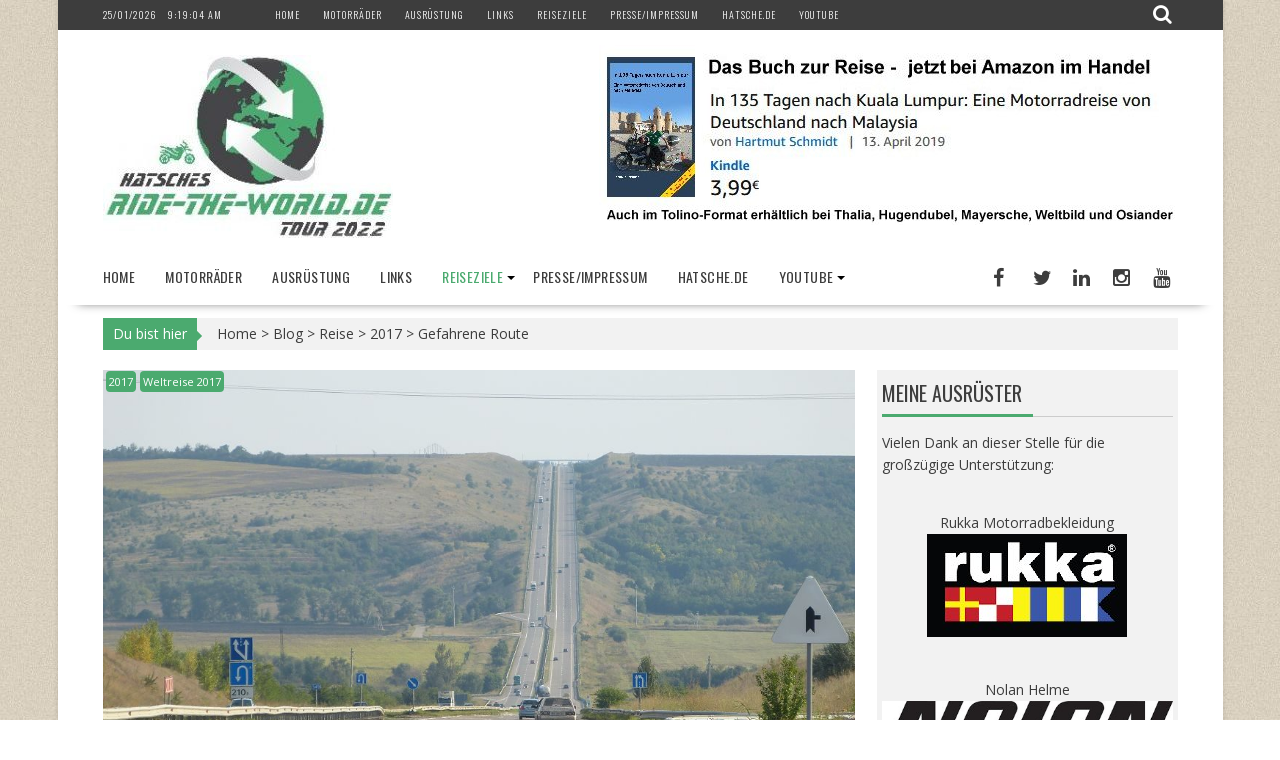

--- FILE ---
content_type: text/html; charset=utf-8
request_url: https://www.google.com/recaptcha/api2/anchor?ar=1&k=6LfV2PYUAAAAAF0Zt0483xkDITm2p4Rp9LF4yuwI&co=aHR0cHM6Ly93d3cucmlkZS10aGUtd29ybGQuZGU6NDQz&hl=en&v=PoyoqOPhxBO7pBk68S4YbpHZ&theme=light&size=normal&anchor-ms=20000&execute-ms=30000&cb=c2a2yfmdoo0q
body_size: 49373
content:
<!DOCTYPE HTML><html dir="ltr" lang="en"><head><meta http-equiv="Content-Type" content="text/html; charset=UTF-8">
<meta http-equiv="X-UA-Compatible" content="IE=edge">
<title>reCAPTCHA</title>
<style type="text/css">
/* cyrillic-ext */
@font-face {
  font-family: 'Roboto';
  font-style: normal;
  font-weight: 400;
  font-stretch: 100%;
  src: url(//fonts.gstatic.com/s/roboto/v48/KFO7CnqEu92Fr1ME7kSn66aGLdTylUAMa3GUBHMdazTgWw.woff2) format('woff2');
  unicode-range: U+0460-052F, U+1C80-1C8A, U+20B4, U+2DE0-2DFF, U+A640-A69F, U+FE2E-FE2F;
}
/* cyrillic */
@font-face {
  font-family: 'Roboto';
  font-style: normal;
  font-weight: 400;
  font-stretch: 100%;
  src: url(//fonts.gstatic.com/s/roboto/v48/KFO7CnqEu92Fr1ME7kSn66aGLdTylUAMa3iUBHMdazTgWw.woff2) format('woff2');
  unicode-range: U+0301, U+0400-045F, U+0490-0491, U+04B0-04B1, U+2116;
}
/* greek-ext */
@font-face {
  font-family: 'Roboto';
  font-style: normal;
  font-weight: 400;
  font-stretch: 100%;
  src: url(//fonts.gstatic.com/s/roboto/v48/KFO7CnqEu92Fr1ME7kSn66aGLdTylUAMa3CUBHMdazTgWw.woff2) format('woff2');
  unicode-range: U+1F00-1FFF;
}
/* greek */
@font-face {
  font-family: 'Roboto';
  font-style: normal;
  font-weight: 400;
  font-stretch: 100%;
  src: url(//fonts.gstatic.com/s/roboto/v48/KFO7CnqEu92Fr1ME7kSn66aGLdTylUAMa3-UBHMdazTgWw.woff2) format('woff2');
  unicode-range: U+0370-0377, U+037A-037F, U+0384-038A, U+038C, U+038E-03A1, U+03A3-03FF;
}
/* math */
@font-face {
  font-family: 'Roboto';
  font-style: normal;
  font-weight: 400;
  font-stretch: 100%;
  src: url(//fonts.gstatic.com/s/roboto/v48/KFO7CnqEu92Fr1ME7kSn66aGLdTylUAMawCUBHMdazTgWw.woff2) format('woff2');
  unicode-range: U+0302-0303, U+0305, U+0307-0308, U+0310, U+0312, U+0315, U+031A, U+0326-0327, U+032C, U+032F-0330, U+0332-0333, U+0338, U+033A, U+0346, U+034D, U+0391-03A1, U+03A3-03A9, U+03B1-03C9, U+03D1, U+03D5-03D6, U+03F0-03F1, U+03F4-03F5, U+2016-2017, U+2034-2038, U+203C, U+2040, U+2043, U+2047, U+2050, U+2057, U+205F, U+2070-2071, U+2074-208E, U+2090-209C, U+20D0-20DC, U+20E1, U+20E5-20EF, U+2100-2112, U+2114-2115, U+2117-2121, U+2123-214F, U+2190, U+2192, U+2194-21AE, U+21B0-21E5, U+21F1-21F2, U+21F4-2211, U+2213-2214, U+2216-22FF, U+2308-230B, U+2310, U+2319, U+231C-2321, U+2336-237A, U+237C, U+2395, U+239B-23B7, U+23D0, U+23DC-23E1, U+2474-2475, U+25AF, U+25B3, U+25B7, U+25BD, U+25C1, U+25CA, U+25CC, U+25FB, U+266D-266F, U+27C0-27FF, U+2900-2AFF, U+2B0E-2B11, U+2B30-2B4C, U+2BFE, U+3030, U+FF5B, U+FF5D, U+1D400-1D7FF, U+1EE00-1EEFF;
}
/* symbols */
@font-face {
  font-family: 'Roboto';
  font-style: normal;
  font-weight: 400;
  font-stretch: 100%;
  src: url(//fonts.gstatic.com/s/roboto/v48/KFO7CnqEu92Fr1ME7kSn66aGLdTylUAMaxKUBHMdazTgWw.woff2) format('woff2');
  unicode-range: U+0001-000C, U+000E-001F, U+007F-009F, U+20DD-20E0, U+20E2-20E4, U+2150-218F, U+2190, U+2192, U+2194-2199, U+21AF, U+21E6-21F0, U+21F3, U+2218-2219, U+2299, U+22C4-22C6, U+2300-243F, U+2440-244A, U+2460-24FF, U+25A0-27BF, U+2800-28FF, U+2921-2922, U+2981, U+29BF, U+29EB, U+2B00-2BFF, U+4DC0-4DFF, U+FFF9-FFFB, U+10140-1018E, U+10190-1019C, U+101A0, U+101D0-101FD, U+102E0-102FB, U+10E60-10E7E, U+1D2C0-1D2D3, U+1D2E0-1D37F, U+1F000-1F0FF, U+1F100-1F1AD, U+1F1E6-1F1FF, U+1F30D-1F30F, U+1F315, U+1F31C, U+1F31E, U+1F320-1F32C, U+1F336, U+1F378, U+1F37D, U+1F382, U+1F393-1F39F, U+1F3A7-1F3A8, U+1F3AC-1F3AF, U+1F3C2, U+1F3C4-1F3C6, U+1F3CA-1F3CE, U+1F3D4-1F3E0, U+1F3ED, U+1F3F1-1F3F3, U+1F3F5-1F3F7, U+1F408, U+1F415, U+1F41F, U+1F426, U+1F43F, U+1F441-1F442, U+1F444, U+1F446-1F449, U+1F44C-1F44E, U+1F453, U+1F46A, U+1F47D, U+1F4A3, U+1F4B0, U+1F4B3, U+1F4B9, U+1F4BB, U+1F4BF, U+1F4C8-1F4CB, U+1F4D6, U+1F4DA, U+1F4DF, U+1F4E3-1F4E6, U+1F4EA-1F4ED, U+1F4F7, U+1F4F9-1F4FB, U+1F4FD-1F4FE, U+1F503, U+1F507-1F50B, U+1F50D, U+1F512-1F513, U+1F53E-1F54A, U+1F54F-1F5FA, U+1F610, U+1F650-1F67F, U+1F687, U+1F68D, U+1F691, U+1F694, U+1F698, U+1F6AD, U+1F6B2, U+1F6B9-1F6BA, U+1F6BC, U+1F6C6-1F6CF, U+1F6D3-1F6D7, U+1F6E0-1F6EA, U+1F6F0-1F6F3, U+1F6F7-1F6FC, U+1F700-1F7FF, U+1F800-1F80B, U+1F810-1F847, U+1F850-1F859, U+1F860-1F887, U+1F890-1F8AD, U+1F8B0-1F8BB, U+1F8C0-1F8C1, U+1F900-1F90B, U+1F93B, U+1F946, U+1F984, U+1F996, U+1F9E9, U+1FA00-1FA6F, U+1FA70-1FA7C, U+1FA80-1FA89, U+1FA8F-1FAC6, U+1FACE-1FADC, U+1FADF-1FAE9, U+1FAF0-1FAF8, U+1FB00-1FBFF;
}
/* vietnamese */
@font-face {
  font-family: 'Roboto';
  font-style: normal;
  font-weight: 400;
  font-stretch: 100%;
  src: url(//fonts.gstatic.com/s/roboto/v48/KFO7CnqEu92Fr1ME7kSn66aGLdTylUAMa3OUBHMdazTgWw.woff2) format('woff2');
  unicode-range: U+0102-0103, U+0110-0111, U+0128-0129, U+0168-0169, U+01A0-01A1, U+01AF-01B0, U+0300-0301, U+0303-0304, U+0308-0309, U+0323, U+0329, U+1EA0-1EF9, U+20AB;
}
/* latin-ext */
@font-face {
  font-family: 'Roboto';
  font-style: normal;
  font-weight: 400;
  font-stretch: 100%;
  src: url(//fonts.gstatic.com/s/roboto/v48/KFO7CnqEu92Fr1ME7kSn66aGLdTylUAMa3KUBHMdazTgWw.woff2) format('woff2');
  unicode-range: U+0100-02BA, U+02BD-02C5, U+02C7-02CC, U+02CE-02D7, U+02DD-02FF, U+0304, U+0308, U+0329, U+1D00-1DBF, U+1E00-1E9F, U+1EF2-1EFF, U+2020, U+20A0-20AB, U+20AD-20C0, U+2113, U+2C60-2C7F, U+A720-A7FF;
}
/* latin */
@font-face {
  font-family: 'Roboto';
  font-style: normal;
  font-weight: 400;
  font-stretch: 100%;
  src: url(//fonts.gstatic.com/s/roboto/v48/KFO7CnqEu92Fr1ME7kSn66aGLdTylUAMa3yUBHMdazQ.woff2) format('woff2');
  unicode-range: U+0000-00FF, U+0131, U+0152-0153, U+02BB-02BC, U+02C6, U+02DA, U+02DC, U+0304, U+0308, U+0329, U+2000-206F, U+20AC, U+2122, U+2191, U+2193, U+2212, U+2215, U+FEFF, U+FFFD;
}
/* cyrillic-ext */
@font-face {
  font-family: 'Roboto';
  font-style: normal;
  font-weight: 500;
  font-stretch: 100%;
  src: url(//fonts.gstatic.com/s/roboto/v48/KFO7CnqEu92Fr1ME7kSn66aGLdTylUAMa3GUBHMdazTgWw.woff2) format('woff2');
  unicode-range: U+0460-052F, U+1C80-1C8A, U+20B4, U+2DE0-2DFF, U+A640-A69F, U+FE2E-FE2F;
}
/* cyrillic */
@font-face {
  font-family: 'Roboto';
  font-style: normal;
  font-weight: 500;
  font-stretch: 100%;
  src: url(//fonts.gstatic.com/s/roboto/v48/KFO7CnqEu92Fr1ME7kSn66aGLdTylUAMa3iUBHMdazTgWw.woff2) format('woff2');
  unicode-range: U+0301, U+0400-045F, U+0490-0491, U+04B0-04B1, U+2116;
}
/* greek-ext */
@font-face {
  font-family: 'Roboto';
  font-style: normal;
  font-weight: 500;
  font-stretch: 100%;
  src: url(//fonts.gstatic.com/s/roboto/v48/KFO7CnqEu92Fr1ME7kSn66aGLdTylUAMa3CUBHMdazTgWw.woff2) format('woff2');
  unicode-range: U+1F00-1FFF;
}
/* greek */
@font-face {
  font-family: 'Roboto';
  font-style: normal;
  font-weight: 500;
  font-stretch: 100%;
  src: url(//fonts.gstatic.com/s/roboto/v48/KFO7CnqEu92Fr1ME7kSn66aGLdTylUAMa3-UBHMdazTgWw.woff2) format('woff2');
  unicode-range: U+0370-0377, U+037A-037F, U+0384-038A, U+038C, U+038E-03A1, U+03A3-03FF;
}
/* math */
@font-face {
  font-family: 'Roboto';
  font-style: normal;
  font-weight: 500;
  font-stretch: 100%;
  src: url(//fonts.gstatic.com/s/roboto/v48/KFO7CnqEu92Fr1ME7kSn66aGLdTylUAMawCUBHMdazTgWw.woff2) format('woff2');
  unicode-range: U+0302-0303, U+0305, U+0307-0308, U+0310, U+0312, U+0315, U+031A, U+0326-0327, U+032C, U+032F-0330, U+0332-0333, U+0338, U+033A, U+0346, U+034D, U+0391-03A1, U+03A3-03A9, U+03B1-03C9, U+03D1, U+03D5-03D6, U+03F0-03F1, U+03F4-03F5, U+2016-2017, U+2034-2038, U+203C, U+2040, U+2043, U+2047, U+2050, U+2057, U+205F, U+2070-2071, U+2074-208E, U+2090-209C, U+20D0-20DC, U+20E1, U+20E5-20EF, U+2100-2112, U+2114-2115, U+2117-2121, U+2123-214F, U+2190, U+2192, U+2194-21AE, U+21B0-21E5, U+21F1-21F2, U+21F4-2211, U+2213-2214, U+2216-22FF, U+2308-230B, U+2310, U+2319, U+231C-2321, U+2336-237A, U+237C, U+2395, U+239B-23B7, U+23D0, U+23DC-23E1, U+2474-2475, U+25AF, U+25B3, U+25B7, U+25BD, U+25C1, U+25CA, U+25CC, U+25FB, U+266D-266F, U+27C0-27FF, U+2900-2AFF, U+2B0E-2B11, U+2B30-2B4C, U+2BFE, U+3030, U+FF5B, U+FF5D, U+1D400-1D7FF, U+1EE00-1EEFF;
}
/* symbols */
@font-face {
  font-family: 'Roboto';
  font-style: normal;
  font-weight: 500;
  font-stretch: 100%;
  src: url(//fonts.gstatic.com/s/roboto/v48/KFO7CnqEu92Fr1ME7kSn66aGLdTylUAMaxKUBHMdazTgWw.woff2) format('woff2');
  unicode-range: U+0001-000C, U+000E-001F, U+007F-009F, U+20DD-20E0, U+20E2-20E4, U+2150-218F, U+2190, U+2192, U+2194-2199, U+21AF, U+21E6-21F0, U+21F3, U+2218-2219, U+2299, U+22C4-22C6, U+2300-243F, U+2440-244A, U+2460-24FF, U+25A0-27BF, U+2800-28FF, U+2921-2922, U+2981, U+29BF, U+29EB, U+2B00-2BFF, U+4DC0-4DFF, U+FFF9-FFFB, U+10140-1018E, U+10190-1019C, U+101A0, U+101D0-101FD, U+102E0-102FB, U+10E60-10E7E, U+1D2C0-1D2D3, U+1D2E0-1D37F, U+1F000-1F0FF, U+1F100-1F1AD, U+1F1E6-1F1FF, U+1F30D-1F30F, U+1F315, U+1F31C, U+1F31E, U+1F320-1F32C, U+1F336, U+1F378, U+1F37D, U+1F382, U+1F393-1F39F, U+1F3A7-1F3A8, U+1F3AC-1F3AF, U+1F3C2, U+1F3C4-1F3C6, U+1F3CA-1F3CE, U+1F3D4-1F3E0, U+1F3ED, U+1F3F1-1F3F3, U+1F3F5-1F3F7, U+1F408, U+1F415, U+1F41F, U+1F426, U+1F43F, U+1F441-1F442, U+1F444, U+1F446-1F449, U+1F44C-1F44E, U+1F453, U+1F46A, U+1F47D, U+1F4A3, U+1F4B0, U+1F4B3, U+1F4B9, U+1F4BB, U+1F4BF, U+1F4C8-1F4CB, U+1F4D6, U+1F4DA, U+1F4DF, U+1F4E3-1F4E6, U+1F4EA-1F4ED, U+1F4F7, U+1F4F9-1F4FB, U+1F4FD-1F4FE, U+1F503, U+1F507-1F50B, U+1F50D, U+1F512-1F513, U+1F53E-1F54A, U+1F54F-1F5FA, U+1F610, U+1F650-1F67F, U+1F687, U+1F68D, U+1F691, U+1F694, U+1F698, U+1F6AD, U+1F6B2, U+1F6B9-1F6BA, U+1F6BC, U+1F6C6-1F6CF, U+1F6D3-1F6D7, U+1F6E0-1F6EA, U+1F6F0-1F6F3, U+1F6F7-1F6FC, U+1F700-1F7FF, U+1F800-1F80B, U+1F810-1F847, U+1F850-1F859, U+1F860-1F887, U+1F890-1F8AD, U+1F8B0-1F8BB, U+1F8C0-1F8C1, U+1F900-1F90B, U+1F93B, U+1F946, U+1F984, U+1F996, U+1F9E9, U+1FA00-1FA6F, U+1FA70-1FA7C, U+1FA80-1FA89, U+1FA8F-1FAC6, U+1FACE-1FADC, U+1FADF-1FAE9, U+1FAF0-1FAF8, U+1FB00-1FBFF;
}
/* vietnamese */
@font-face {
  font-family: 'Roboto';
  font-style: normal;
  font-weight: 500;
  font-stretch: 100%;
  src: url(//fonts.gstatic.com/s/roboto/v48/KFO7CnqEu92Fr1ME7kSn66aGLdTylUAMa3OUBHMdazTgWw.woff2) format('woff2');
  unicode-range: U+0102-0103, U+0110-0111, U+0128-0129, U+0168-0169, U+01A0-01A1, U+01AF-01B0, U+0300-0301, U+0303-0304, U+0308-0309, U+0323, U+0329, U+1EA0-1EF9, U+20AB;
}
/* latin-ext */
@font-face {
  font-family: 'Roboto';
  font-style: normal;
  font-weight: 500;
  font-stretch: 100%;
  src: url(//fonts.gstatic.com/s/roboto/v48/KFO7CnqEu92Fr1ME7kSn66aGLdTylUAMa3KUBHMdazTgWw.woff2) format('woff2');
  unicode-range: U+0100-02BA, U+02BD-02C5, U+02C7-02CC, U+02CE-02D7, U+02DD-02FF, U+0304, U+0308, U+0329, U+1D00-1DBF, U+1E00-1E9F, U+1EF2-1EFF, U+2020, U+20A0-20AB, U+20AD-20C0, U+2113, U+2C60-2C7F, U+A720-A7FF;
}
/* latin */
@font-face {
  font-family: 'Roboto';
  font-style: normal;
  font-weight: 500;
  font-stretch: 100%;
  src: url(//fonts.gstatic.com/s/roboto/v48/KFO7CnqEu92Fr1ME7kSn66aGLdTylUAMa3yUBHMdazQ.woff2) format('woff2');
  unicode-range: U+0000-00FF, U+0131, U+0152-0153, U+02BB-02BC, U+02C6, U+02DA, U+02DC, U+0304, U+0308, U+0329, U+2000-206F, U+20AC, U+2122, U+2191, U+2193, U+2212, U+2215, U+FEFF, U+FFFD;
}
/* cyrillic-ext */
@font-face {
  font-family: 'Roboto';
  font-style: normal;
  font-weight: 900;
  font-stretch: 100%;
  src: url(//fonts.gstatic.com/s/roboto/v48/KFO7CnqEu92Fr1ME7kSn66aGLdTylUAMa3GUBHMdazTgWw.woff2) format('woff2');
  unicode-range: U+0460-052F, U+1C80-1C8A, U+20B4, U+2DE0-2DFF, U+A640-A69F, U+FE2E-FE2F;
}
/* cyrillic */
@font-face {
  font-family: 'Roboto';
  font-style: normal;
  font-weight: 900;
  font-stretch: 100%;
  src: url(//fonts.gstatic.com/s/roboto/v48/KFO7CnqEu92Fr1ME7kSn66aGLdTylUAMa3iUBHMdazTgWw.woff2) format('woff2');
  unicode-range: U+0301, U+0400-045F, U+0490-0491, U+04B0-04B1, U+2116;
}
/* greek-ext */
@font-face {
  font-family: 'Roboto';
  font-style: normal;
  font-weight: 900;
  font-stretch: 100%;
  src: url(//fonts.gstatic.com/s/roboto/v48/KFO7CnqEu92Fr1ME7kSn66aGLdTylUAMa3CUBHMdazTgWw.woff2) format('woff2');
  unicode-range: U+1F00-1FFF;
}
/* greek */
@font-face {
  font-family: 'Roboto';
  font-style: normal;
  font-weight: 900;
  font-stretch: 100%;
  src: url(//fonts.gstatic.com/s/roboto/v48/KFO7CnqEu92Fr1ME7kSn66aGLdTylUAMa3-UBHMdazTgWw.woff2) format('woff2');
  unicode-range: U+0370-0377, U+037A-037F, U+0384-038A, U+038C, U+038E-03A1, U+03A3-03FF;
}
/* math */
@font-face {
  font-family: 'Roboto';
  font-style: normal;
  font-weight: 900;
  font-stretch: 100%;
  src: url(//fonts.gstatic.com/s/roboto/v48/KFO7CnqEu92Fr1ME7kSn66aGLdTylUAMawCUBHMdazTgWw.woff2) format('woff2');
  unicode-range: U+0302-0303, U+0305, U+0307-0308, U+0310, U+0312, U+0315, U+031A, U+0326-0327, U+032C, U+032F-0330, U+0332-0333, U+0338, U+033A, U+0346, U+034D, U+0391-03A1, U+03A3-03A9, U+03B1-03C9, U+03D1, U+03D5-03D6, U+03F0-03F1, U+03F4-03F5, U+2016-2017, U+2034-2038, U+203C, U+2040, U+2043, U+2047, U+2050, U+2057, U+205F, U+2070-2071, U+2074-208E, U+2090-209C, U+20D0-20DC, U+20E1, U+20E5-20EF, U+2100-2112, U+2114-2115, U+2117-2121, U+2123-214F, U+2190, U+2192, U+2194-21AE, U+21B0-21E5, U+21F1-21F2, U+21F4-2211, U+2213-2214, U+2216-22FF, U+2308-230B, U+2310, U+2319, U+231C-2321, U+2336-237A, U+237C, U+2395, U+239B-23B7, U+23D0, U+23DC-23E1, U+2474-2475, U+25AF, U+25B3, U+25B7, U+25BD, U+25C1, U+25CA, U+25CC, U+25FB, U+266D-266F, U+27C0-27FF, U+2900-2AFF, U+2B0E-2B11, U+2B30-2B4C, U+2BFE, U+3030, U+FF5B, U+FF5D, U+1D400-1D7FF, U+1EE00-1EEFF;
}
/* symbols */
@font-face {
  font-family: 'Roboto';
  font-style: normal;
  font-weight: 900;
  font-stretch: 100%;
  src: url(//fonts.gstatic.com/s/roboto/v48/KFO7CnqEu92Fr1ME7kSn66aGLdTylUAMaxKUBHMdazTgWw.woff2) format('woff2');
  unicode-range: U+0001-000C, U+000E-001F, U+007F-009F, U+20DD-20E0, U+20E2-20E4, U+2150-218F, U+2190, U+2192, U+2194-2199, U+21AF, U+21E6-21F0, U+21F3, U+2218-2219, U+2299, U+22C4-22C6, U+2300-243F, U+2440-244A, U+2460-24FF, U+25A0-27BF, U+2800-28FF, U+2921-2922, U+2981, U+29BF, U+29EB, U+2B00-2BFF, U+4DC0-4DFF, U+FFF9-FFFB, U+10140-1018E, U+10190-1019C, U+101A0, U+101D0-101FD, U+102E0-102FB, U+10E60-10E7E, U+1D2C0-1D2D3, U+1D2E0-1D37F, U+1F000-1F0FF, U+1F100-1F1AD, U+1F1E6-1F1FF, U+1F30D-1F30F, U+1F315, U+1F31C, U+1F31E, U+1F320-1F32C, U+1F336, U+1F378, U+1F37D, U+1F382, U+1F393-1F39F, U+1F3A7-1F3A8, U+1F3AC-1F3AF, U+1F3C2, U+1F3C4-1F3C6, U+1F3CA-1F3CE, U+1F3D4-1F3E0, U+1F3ED, U+1F3F1-1F3F3, U+1F3F5-1F3F7, U+1F408, U+1F415, U+1F41F, U+1F426, U+1F43F, U+1F441-1F442, U+1F444, U+1F446-1F449, U+1F44C-1F44E, U+1F453, U+1F46A, U+1F47D, U+1F4A3, U+1F4B0, U+1F4B3, U+1F4B9, U+1F4BB, U+1F4BF, U+1F4C8-1F4CB, U+1F4D6, U+1F4DA, U+1F4DF, U+1F4E3-1F4E6, U+1F4EA-1F4ED, U+1F4F7, U+1F4F9-1F4FB, U+1F4FD-1F4FE, U+1F503, U+1F507-1F50B, U+1F50D, U+1F512-1F513, U+1F53E-1F54A, U+1F54F-1F5FA, U+1F610, U+1F650-1F67F, U+1F687, U+1F68D, U+1F691, U+1F694, U+1F698, U+1F6AD, U+1F6B2, U+1F6B9-1F6BA, U+1F6BC, U+1F6C6-1F6CF, U+1F6D3-1F6D7, U+1F6E0-1F6EA, U+1F6F0-1F6F3, U+1F6F7-1F6FC, U+1F700-1F7FF, U+1F800-1F80B, U+1F810-1F847, U+1F850-1F859, U+1F860-1F887, U+1F890-1F8AD, U+1F8B0-1F8BB, U+1F8C0-1F8C1, U+1F900-1F90B, U+1F93B, U+1F946, U+1F984, U+1F996, U+1F9E9, U+1FA00-1FA6F, U+1FA70-1FA7C, U+1FA80-1FA89, U+1FA8F-1FAC6, U+1FACE-1FADC, U+1FADF-1FAE9, U+1FAF0-1FAF8, U+1FB00-1FBFF;
}
/* vietnamese */
@font-face {
  font-family: 'Roboto';
  font-style: normal;
  font-weight: 900;
  font-stretch: 100%;
  src: url(//fonts.gstatic.com/s/roboto/v48/KFO7CnqEu92Fr1ME7kSn66aGLdTylUAMa3OUBHMdazTgWw.woff2) format('woff2');
  unicode-range: U+0102-0103, U+0110-0111, U+0128-0129, U+0168-0169, U+01A0-01A1, U+01AF-01B0, U+0300-0301, U+0303-0304, U+0308-0309, U+0323, U+0329, U+1EA0-1EF9, U+20AB;
}
/* latin-ext */
@font-face {
  font-family: 'Roboto';
  font-style: normal;
  font-weight: 900;
  font-stretch: 100%;
  src: url(//fonts.gstatic.com/s/roboto/v48/KFO7CnqEu92Fr1ME7kSn66aGLdTylUAMa3KUBHMdazTgWw.woff2) format('woff2');
  unicode-range: U+0100-02BA, U+02BD-02C5, U+02C7-02CC, U+02CE-02D7, U+02DD-02FF, U+0304, U+0308, U+0329, U+1D00-1DBF, U+1E00-1E9F, U+1EF2-1EFF, U+2020, U+20A0-20AB, U+20AD-20C0, U+2113, U+2C60-2C7F, U+A720-A7FF;
}
/* latin */
@font-face {
  font-family: 'Roboto';
  font-style: normal;
  font-weight: 900;
  font-stretch: 100%;
  src: url(//fonts.gstatic.com/s/roboto/v48/KFO7CnqEu92Fr1ME7kSn66aGLdTylUAMa3yUBHMdazQ.woff2) format('woff2');
  unicode-range: U+0000-00FF, U+0131, U+0152-0153, U+02BB-02BC, U+02C6, U+02DA, U+02DC, U+0304, U+0308, U+0329, U+2000-206F, U+20AC, U+2122, U+2191, U+2193, U+2212, U+2215, U+FEFF, U+FFFD;
}

</style>
<link rel="stylesheet" type="text/css" href="https://www.gstatic.com/recaptcha/releases/PoyoqOPhxBO7pBk68S4YbpHZ/styles__ltr.css">
<script nonce="j2RvMdCnk5m0qkG2BdbxpQ" type="text/javascript">window['__recaptcha_api'] = 'https://www.google.com/recaptcha/api2/';</script>
<script type="text/javascript" src="https://www.gstatic.com/recaptcha/releases/PoyoqOPhxBO7pBk68S4YbpHZ/recaptcha__en.js" nonce="j2RvMdCnk5m0qkG2BdbxpQ">
      
    </script></head>
<body><div id="rc-anchor-alert" class="rc-anchor-alert"></div>
<input type="hidden" id="recaptcha-token" value="[base64]">
<script type="text/javascript" nonce="j2RvMdCnk5m0qkG2BdbxpQ">
      recaptcha.anchor.Main.init("[\x22ainput\x22,[\x22bgdata\x22,\x22\x22,\[base64]/[base64]/[base64]/[base64]/[base64]/[base64]/KGcoTywyNTMsTy5PKSxVRyhPLEMpKTpnKE8sMjUzLEMpLE8pKSxsKSksTykpfSxieT1mdW5jdGlvbihDLE8sdSxsKXtmb3IobD0odT1SKEMpLDApO08+MDtPLS0pbD1sPDw4fFooQyk7ZyhDLHUsbCl9LFVHPWZ1bmN0aW9uKEMsTyl7Qy5pLmxlbmd0aD4xMDQ/[base64]/[base64]/[base64]/[base64]/[base64]/[base64]/[base64]\\u003d\x22,\[base64]\x22,\[base64]/woPDk8OpwoQnwoLDssKhwrbCjcKIVT4OwobChlHDsGoiwqvCo8KZwpY/FsKZw5dcK8KAwrMMEsKvwqDCpcKMXMOkFcKQw7PCnUrDnMKnw6onQMOrKsK/[base64]/Cg8KLHcKzJUHDt8OwV8O9dcKSU1XDnxHCvMOzQkU2bsOpR8KBwrnDi2HDo2UWwo7DlMOXTcO/[base64]/WAjCmcKnwoIewqB3wqrCuMKyw5rDilxzazB8w5hFG1YvRCPDgcKgwqt4bVNWc20xwr3CnG7Dk3zDlhXCjD/Do8K4eioFw4DDpB1Uw5zCr8OYAjnDhcOXeMKVwqZ3SsKLw5BVOCLDvm7DnUDDilpXwo9Vw6crYMK/w7kfwrRfMhVTw5HCtjnDiEsvw6xYainClcKbbDIJwr88S8OaccOKwp3DucKxQ11swqAlwr0oNMOXw5I9F8KVw5tfTMKPwo1JbcOywpwrIMKsF8OXCcKdC8OdT8OsISHChsKiw79Fwo/[base64]/ZVEwL8ONdcOxRsOVw4sowrVYJi/DikUdw4FUOX3DjsOtwqZ2bsO4wqtHSEtkwrd5w71tbMOCbTLDtjEMTsOiLDU9VsKNwo0Uw7XDrMO7CyXCgiHCjjjCl8OfET3CnsOYw6/DtlXCkcOuwpjCrgoIw67CsMOOCS9Uwopjw44pOz3DhAFLIcOTwpNjwpLDrQtLwoZ5UsOBYsKAwpTCtsK7wp/Cl3s4wpxLw7XCsMOtw4fDrH/Dq8OQIMKdwpTCiRRgDmEZFi/Cp8Klwrdbw4QewpYlIsK7AsKDwqDDnSDCiCgBw4JlBVfDuMKvw7dMVm9fGMKmwrg8QsOfa2FGwqEjwppfDhXCssO5w7fCgcOSKS5xw5bDtMKqworDiTfDlE/[base64]/DrD7DuMKEw5zCp8OUFcOowqLCjcOgwrLClx45wqELIcKMwqIjwpAew7rDmMOySW7CrV7DgDNwwoRUF8OtwrjCv8KmV8K8wo7Co8KOwqESTTvDl8OhwrfCrsKCcFDDn1xywpPDjRUiwpHCqlfCtn9zZF1xcMOLPX9GXULDv07Cr8OhwrLCrcO/DlPCuxfCvzUWFS/CgMO8w5VDw4xlwo0qwrYwXUXCukbDo8KDQMKMI8OubTZ9wonCuXQIw57Dt0XCoMOcScOOSC/CtcOywr7DuMKNw5Iiw6/CgsOgwq7CnkpNwo5wD1DDhcK/[base64]/[base64]/Cm20Iwq/DgcKpesKKw7DCocK6X07DscKtacKyDMKhwpZldsKoYx3CssKoF2HDpMOywqDChcOQO8KDwovClEbCgMKdTsKGwrs1XSjDm8OMPsO8wqZ9w5A2w4AfKcKfdkRdwpJbw4sIKcKyw5/[base64]/w7NFEVnDqcKZwoPDu8KZw4bDusOSfMONw6rCj8KRTMOJw6zDrMKOwpvDklUMfcOgwqPDusKPw6UHFDYlbcORw6XDthl2wrpzw4fCq249w7PCh3vCocKmw7rDmsOGwpzClMOcYsOOIMO1Y8ODw7Zzwqpvw7VRw5LClMOfw5A1e8KzHDPCmyLCujfDn8KxwrLCl3/CkMK/[base64]/wrgwwqECw5tzNMOcw5vCqhs1HMOHA33Dr8KgIHjDq2dKYmbDnAbDt23CqcKWwqJYwopZbTrCrwRLwpfCvsKewrxOdsKWPhbDgmbDksOkw4IifMOTw4xuX8KqworCmsKqw4XDnMOvwo10w6AzQcONwrENwrrCthRtM8O0wrPCtQ56wpPCh8OjElZZwr18wpzCusK/wrYOIcK2wrwtwqTDqcOwK8KeA8Oqw4sSBCjCvsO3w4hDAhvDnknCmSkLw6fClUguwq/CnsOjKcOaOD0fw5jDkMKSIW7DqcKOfHzDnXvCswHDpC84ecOgFcKDXcOEw4l+w5dPwoLDh8KIwr/CmWnCq8OzwqBKw5HCnWXDsWpjDRI8IjLCpsK5wqJcWsO0w5lqwrBXw5gFdMKKw6DCksOvTgN1IMOVw45fw4jCrRdCNcOyHm/[base64]/CuMKYXBfCqcKZw51rTQzDjjXCgDvCkRnCkl42wrzCpMOiAXgBwqcYw7nDt8Ouwq4/EsKDUcOdw4oEw51jWcK5w5HCvcO6w4VgQcObRhjCmALDjsKEeXzCnD5rRcOKwqcow5TCgMONFAjCogUHK8KMJMKQFR8gw5xzH8O0F8OZTcOqw7tzwr1of8OWw4gnOiNcwrJdSMKEwodkw6RAwqTCiWdtJcOowq0Bw6o/w77Cr8ORwqrCtcOyccK3fwIUw4FIT8OawqTCiSTCj8KDwp7CisO9LBLDnjjChsO2RcKBDwsAbWQtw5LCgsO9wrkFwoFIw51mw7J2DnBbHGkJwpXCi1FZYsOBw7/Co8KeWX/Dp8KKdU42w6ZpKMOLwpLDqcOEw7lNDWxMw5N/[base64]/ClEVyw7xmej/CpAhgP8KawoLCvGXDigkhcsO3QzvCoi7CmcOCU8OSwpDDgms1FsOEEsKHwoBVwrzDg3XDqTgYw6LDuMKYcsK/B8OHw7pPw6xnUMOQOhIAw5JkFyDDpMOpw514QsKuwqDDhWwfH8KwwoDCo8O1wqHDuExBe8KRCMKkwpo9JxMSw5wfw6TDr8Kpwq4eWiDCgTTDscKIw5VQwox3wo/ClwgMK8OyeBVDw4jDqXTCvsOCw49Tw6XCrsOCJBxUWsOGw57CpMKZAcKGw6chw4J0w59tKsO7w4zCn8ORw5XChMK/wowGN8OFa03Csyxbwp85w5VKHcKbdCd/LBHCs8KOaT1UAXptwq4FwrLCrTrCnGRrwqw/O8KMb8OCwqZnEcOyEVsZwqnDnMKPKsO1wofDijpAAcKqw67Cg8O6VjjCo8OWWcOfw7rDt8KtJsOGccOkwq/DuUgpw7owwrfDhGFnXMK9EihMw5DCnizCu8OvQMOQB8OLw4rCnsOIFcKuw7jDm8OPw5AQYE03w57DicKXwrQXUMOQd8OgwrcHXsKxw7t2w47Cv8OgUcO4w5jDisKdIFDDih/Du8Kkw7rCncKRb3FcacKLXsOfwoU1woweIGsBJxVZwpnCj3fCm8KpfA/DkQvDgE4zUyHDnCgFKcK3TsO3HGvClG/[base64]/CucK/ScKnw48TNHI3w5sZwo5mJnBcw5glJ8KnwqQVFj/[base64]/[base64]/CpnhIw5HCs8OkwrxIAMKTB07CtcK+X0Z2w4PDiz1IWMOMwoBZZcKXw7dYwo0nw5scwrQFScKhw77DncOLwrfDksK8GE3DtW3DskHCgEsVwq7CpAsBRsKXwoo/bsO5FXoEXyZcG8Khw5XDusOjwqfChcKEbsKGJmcSbMK2TG1KwrXCnsO9w4fCtsOXw6saw5ZjOcOFwrDDgCzDln4Jw75Nw58RwqTCoxpaD09zw55Yw63DtcKRalAFT8O5w4JmN29bwrdJw5oVVlA4wp/CgVLDqkoLeMKIcRzClcO6Nkl/C1zCrcO6wrjCkwYkUcO/w6fCtToNEgzDtVXDgG0Iw4xyAsKOworCncKvOXwAw5DCoHvClzt/w4wRw5TDrzsbbB4NwqfCr8K2McOeOjjCjVLDrcKmwpjDsE1vSsKiRVXDlyLClcOqwqN8aADCrMKVT0UGDSDDmcOBwp5Pw7fDi8Ovw4DCvcOswq/CjjzCmGEVJXhXw5rCtMOmLRHDhcOww5t/wobCmcOdwqzCl8Kxw6/[base64]/Dswodw6dHwpLDq8KnwqfClcKKw43DuCpbbsKSQWoEbxXDp1sqwrnCoErCsmrCr8OwwqZOw7oDY8KmKsKZH8Kiw4k6YD7DtsO3w5NzfMKjX0HDpMOrw7jDtsOYCgjCgjcoVsKJw5/DhXXCv3rCqjvCjMKzaMOrw69Oe8OHTBNHAMOrw4PCqsObwqZPD2bDkcOvw7LCtlnDjgLCkFYbJsOjR8OewqbCgMOkwqbCqhXDjsKVacKOLmPCpsK/wpNrHFHChS3CssKVcwh1w5h+w6dPwpBqw4XCk8OPVcOuw4PDssOPVTpzwos0w7gFQcO/K1dvwrR4wrzCl8OOU0J6LMONw7fCi8OiwrLCpjYIAMOYJcKLXg0RSHnCmHozw5/DhcOzwrHCqMKcw6zDu8OpwqIlwo/DvA0vwqI4MgJib8Kaw6bDgwnCrQDCsQ9hwrDCjMOILGvCoyRWQ1bCtHzCiE8dw5l9w7HDhMKHw63Co13CnsKqw6nCrMOsw7tWK8OaLcOlETFaMXkiacOiw4hYwrBGwp9Iw4QRw6p7w5ARw7XCgcOEMXJQwoN/Sz7DlMKhRsKSw7nCucKRFcOFNzbDmSzCjMKiGR/[base64]/Ckk/CvUphIVnDkDXCnFDCvcO6IcKdI08vMnPCscO+CF7CtMOLw5TDlMKhIz8EwrrDiwjDlMKhw7JCw7s0FMOOA8K6aMKsYRDDkmXCmsOcNGZPwrltw7VowrzCuV4lP1kqMMO0w7Ufdy/[base64]/CoRB0w7HDv8Okw5bClFRXIXkRw6HDrUDDrlsmDyFCQMK5wrAbdcOzw6fDmgZWAMOOwqrCncK9bMOQIsO4wohbTMK2AhhoT8Osw7jCn8K9wqFjw74gQGjCoHzDocKXw4vDgMOPKTlVJ2MnMVLDjVXCqhfDjix0wrXClyPClmzCm8KWw7E3wrQgHUptMMKJw7PDo1Egwq/CvwoEwr/[base64]/DgcOowq/CpmFLwr0VSMKJw7oMe8KkaA3DlkzDrXU0J8KUKnfDrMKAw6zDvjbDmSXDocKBZm5LwrLCpDvDgXDCkDAmJMKGG8OtL1vCpMK2woLDr8O5TyrCrEMMKcOzEMOjwrZ0w57CjcO8CcOgw7PCnynDoQrChGwcc8K/Vi8Ywo/ClR8UecO4wqTCqyHDmAopwodLwosGEBTCiEnDmk7DuCrDuFzDkCfCj8O+wpUbw6tew5rDkk5jwroIwpnCh2zCo8KSw7zDnsOJRsOKwrx/Kk9ww6TCjcOTwoI/w47CmMKBBBPDoQrDiEfCh8O7NcOAw4lww4Zdwr1zw4tfw7UVw6TDm8Ksa8K+wrHCncKjDcKWSMKrdcK6DcOmw4LCpykRw4YSw4YnwqfDrkrDuRPCpVTCm3LDsjbDnj8dfFk/[base64]/[base64]/CojbCgmbDnz8gwo3Dgg7DhjN9K0VCw5/Cty/[base64]/DrgLCgsOxDVnDh8KBw7rDg8KQw6nDq8ObIQ/DhFLDrcOKw5fCu8OIWsKOw7zDq0cyAAQDRMOKLExYTMOFRMOEAgEowoXCl8OhMcK/fX1jw4HDmnZTwogmIMOvwpzDoUByw6sGU8Oyw7DDvMOvwo/CrsKRUcObYwBmUiHDhsOdwrkMwqtxE1sLw6nCt07DmMKxwozCt8OQwo7DmsOqwrUCBMKyciXDqhbDuMOew5t5G8KcPUrCiyfDmcO0wpjDlcKEVhjCh8KJSgLCrHMuYMOkw7DDgcKfw6lTMk1/M37Ct8KOw758esOSGU7DsMK6M0nCp8OMwqJuSMK6QMKcZcKYfcKKwoh6wp7Cox8Ewr9kwq/DnhBPwpPCnngRwoLDjHsEKsO/wrh2w5HDslfDmG8NwqbDmMKlw7vDhsKJw6pCRntCbB7CpwoHCsKgOGTCm8KbPgtlbcO4wqYbLDg9ecO0wp7DvwDDmcOWScOFfcKBNMK6w5BSazsSfyQ1aCpswr7Di2sdDz9wwr5gw7Elwp3CiA1/[base64]/CgWbDtlEPTBgBKFNbw53DkDBRJCBxWsKJw4giw4LCi8O0ZcOCwpldasKjE8OTeQZGwrLDqQXCqMO8woHCoETCvVnDpmpIfhEzOCwQbMOtwotOwoEFJhoIwqfDvjtOw5vCv05RwpQPHkDCpnIrw6LDlMK/wq4dNCnCukvCsMKmUcO5wr/DomoUFsKDwpfCtMKDFmwDwrPCoMODTcOUwpvDuiTDiXMDV8KmwqPDicOvecKrwrt+w7MpIy/ChcKROSJCJSPCjEHCjcKCw7PChcOFw4rCrsOoZsK5w7vDvBbDoTLDmCg+wpfDtcKFbMKzF8KOMWgvwpg5woUKdh/DgjdRw4LCmnTCkUQyw4XDiEfDigV/w47DpSYLw7oqwq3DujrDrGcTwp7CrjlPLnIqT2XDiSQHRcOvD1DCjcK+bcOqwrBGD8KLwrbChsOyw5DCuizDmG4VPCUcBncmw63DgmMYTirCtCtDwqrCncOUw5BGK8O+wq/CrU4OEMKSE27Ct2PChR0qwr/ChMO9NT4WwprDujPCvcKODcKzw6RKwp4dw7xeSMOBLMO/w7HCqcK9Th0pw5fDhMKSw6I5XcOfw4/CpyvCvcOew4Myw4LDucKhwq/Dv8KMw7TDnsKTw6t5w5zDvcOPMGIiY8KTwpXDrsOEw7QlOTEzwop0bFjCp2rDhsO5w4/[base64]/[base64]/[base64]/CisKLUMK8YkhwaRfDqScCe8Ozwq3DlGYJGx1WYAXCkGrDticMwq9CAFjCvQjDvmxeIcOTw77CnWnDo8OqT3huw5N+YUtKw6bDmcOOw5M5wrohwqQcw7zDvytJfWnCglF/[base64]/SMKOSsOrCMKuw4wjL03CkUbDvcOJwqXDrcOlT8KMw5fDksOQw5lXKMKbLMONw4sCw6Ftwoh6w7VkwoDCs8OPwoLDm0VEGsK3G8K9w5B/w5XCjcKWw6k2bAtkw6TDpWZzIgXCm34DEcKFw5Y8wp/Cmkp6wqHDoCPDlMOTwonDhMOsw5LCuMKWwpVLRsO7Li/CssKTPsK0fsKawpkHw5XDvm8jwqjDvCRbw6nDsV5KVTXDkH/CjcKMw7jDq8OvwoVxHClww6jCosK+fMKGw5lfwqHCicOXw6PDqcKpDMKlw6vCtnl+w588B1BiwqAQBsOSVxMOw581w7rDrWNkw4DDncKqRy85BSjDljDCssOQw5nCjcK0wqdkBFRiworDuznCo8KnXXlSw53ChsKpw5MFNAoKw4/[base64]/CnsOeQsKHGcKPw4TCrsKTI3IRwp3ChMKPU8KWDDbCvCfCmcOtwr8WJWrCnQ/[base64]/[base64]/w7cSwrvDrMKqW3DCl11lQy7Cj1PDgSo3WCILwowpw7HDv8OUwqtxbcKPN29cYMOOUsKSS8KmwqJMwplTF8O7JR5cwp/CtcOUw4HDpzdNeHDCtwdfAsKgcE/Cs1LDqzrCjMKyf8Ogw7PCpcOKUcOLKl7CrsOmwp11w4g4ScO8w4HDiDrCr8KBRBdPwoI9wrLCn1jDnnzCvjxawrEXZBHCmsK+wqHDssKzEsO5wqjCqXnDjTQtOw/CvxUxSU99wp3CusOnFMK7w6okw4zCnmXChMKBEljCm8OUwo/DjUIqwotzwrHCnjDDlcOHw6hawqksDV3DiCHCvsOEw44Uw6nDhMKPworCgMOdEDc4woTCmSVvPUrCjMKwEMO+AcKvwqELf8K7O8OPwqYKNQ4lHhkhwpPDrWDDpkcCDMO5VW/DlsKqI2PCscK0FcKqw41lIFjCghhcZyTDnkBcwpJswrvDnmwow5IWf8OvfVEwQcOsw4QSwpFBVB9WI8Oww5cWWcKMesKpVcO0ZgXCksO5w60+w5zDsMOEwqvDh8OnRCzDs8KyK8OYDMKyG2DDginCr8O7w6fCv8Kow45qwpzCp8O/w4nCkMK8RTxPSsKXwq8XwpHCsSZ7e1TDvEwUFcOBw4bDt8Oew682RcOBM8Oca8Kow73CoAR9FsOdw4XDtG/DncORHy0twqbDtyUhBcOMf0DCq8Kkw4Y6woIXwojDhwJWwrTDv8O2w6LDikVowrfDoMO4A0BowoHCo8OQcsK2wpVxW256wpsOwqTDklMmw43Cnml9dybDqQ/DnCTDp8KhWMOrwr8UdiXChz/DrRnCmxfDigYzwrZLw71Sw5/CpDHDn2PCtsO9Qn/[base64]/CoMO2w6pSwoIVwrvCt08TcRDDv8KbQMKjw5ZDSMOjDsK1YTvDi8OrNkc/wqnCk8OpScKrFXnDoxnCtMKFZcKHBcOXdsKywo8Ew5HDuVV+w5ISesOYw7DDo8OceBI8w6TCiMOLbsKNVWYYwptwWsOnwot8LMKGHsOkwpo/w4rCpHkfCcKTHMKdKFnDoMKLWcOMwr/CjSYpHEldKkAgITcSw6/CiBd/[base64]/Cl8OGDC8WfB/CtkVRwqB2w4k0ZwdBw4UlD8OZc8KkIhY3JmB/w5TDlMKqT1TDhichSSjCqGpjXsO8BMKYw4lafltywpEuw4/CnhnCicK3wrNfM0zDqsK5eGrCqQIgw5hWEh9pFAFywq7Dg8KHw4/[base64]/CkVzDjxIQcHh5wrVjwq3DrcO2wqIywoXCgR/CrsOhGMOiw7rDicOrYj7DkSDDiMK2wpoqajA5w4MBwq5sw7/[base64]/[base64]/CrMKmw77DlsKuUCh9wpICwrdVJQZHO8KaOMKywoHCo8OrG1vDmsOjwqIjwrJqwpR1wqHDqsKkO8O5w5fCn1bDi3HCi8KaPcK/eRg3w6/Dn8KVwpnCklFGw4bCucK7w4AoFsOHN8OeDsO7bSlYSMOhw4XCo1kMQsOAc1dpQ2DCoznDu8KkSXIww5DDoiAnw6F+IQXDhQ5SwobDmzDCuXMERFsRw6vCh2ZkHsOvwp8Kw5DDgQsfwqfCrwp0YMOVbcOMKsO0FMKAS0TDgnIcw4/Cg2fDmg1UYMOVw7sBwonDv8O7Q8ORQV7Cr8OrKsOcTsK7wr/[base64]/Di8Opw65Aw7MsbcO7D8OaL8K5ZsOSw73CpsOEw7vDhcKWZmJjICdcwqbDsMKCJ3/Cp2p/I8OUOsO3w7zCgsKSPsKOWsKRwqLDucOcwqfDv8O6OhlKw6ZUwrAaN8ORW8OTY8OSw6VwNcKqCVfCiXvDpcKPwpUiUkXCqRbDkcK9aMOsWcOQDsO8wqFzHsKxKxIgWQ/[base64]/YHrCocOqJlnDik7CjnHDmiLDssKcw7gnwqjCtEl2TGFYw57DiBHCvBB1ZkgkL8KRSsKGQinDs8KaFDQ3fTvCj1rDlsO5wrkwwr7CjsOmwrMNwqVqwrnDlSDDmMK6YWLDmVHClGE9w4vDrsK6wrg+ecKFwpPCj3EfwqTCmsKuwoNUw4TClFRDCsOhf3/DicKJMsO1w5YYw4huFV/CuMOZEC3CjjwUwoQtEMOiwq/CrX7DkMKPwrwOw5/Dqhs6woQRw7DDoDTCnnrDocKLw7nCuXzDj8KPwpnCh8O7wqwjwrfDglBHfXZowp4VYcOkc8OkNMOBwpImYDPCqSDDhRHDg8OWImvDm8KSwp7ChRtAw63CkcOiOxHCuntbW8OUZwTDlFcWHgtWK8OvKR85W1DDsEjDqWnDrMKMw73DlMO7ZcOBLi/[base64]/CmcOfUsOww4Mkw7hxw61Zw6s/[base64]/CosOHTC0/FMOkw5p2RcOMw7jDikvDnXF0wqYhPU89w4ANe1XDl1TCgnbDvsKWw6LCsS0XAQXCqUAywpXCvcKyaT1MJEDCtw0jMMKewqzCqXzDtinCr8O1wp/DgxHCqR7CkcOOwo7CosKHT8Ofw7hUN1Zdf1HCtgfCn3djw4zDuMOufAcAPsOzwqfCnknCnABtwoLDpUJbUsKQHlvCoQnCi8KAAcOyJmbDi8OxKsKWM8KDwoPDrDw4Wl/Dt2wfwphTwr/CssKicMK1OMKDEcOvwq/Dj8OlwqIlw7Utw77CuUvCtSlKSEViwpk0w7/Cj05xanNtZQdiwoMNW0IMNMOpwoXCjwrCs19TJ8K8w4R8w7xUwqnDvcOjwpIRKmDDscK0DHbDiU8Swp1twq/ChsKFdsKVw65rwo7CtEpBI8Onw5vDgE/[base64]/Q0V8PETDqjXDusK3wqBtw601wqzDjVN5JF/CpVJyP8OlMHtFAcO2MMKJwqnDhMO4w7rDnmAxdMOQwpDDg8OGSy/CoRYiwoDDhcOWOcOMAxM6w4DDliA8VggHw6sjwrVeLcOEL8OYFh3DjsKRIyPDqcOxXXjDocKOSQZVOWoVRsKtw4c8DUctwow6GijCs3oXczl2W1gBW2DCtMODwq/[base64]/Do8K+LXQuQzkrw6ZLHi98wrUfC8OHAVN0eyzCv8Kfw4DCusKSwpptw45SwqV/OmDDgXbDtMKpfCRtwqp1QMKCUsKqwrdpNcKkw5cew5V+XHcqw45+wowaWcKFCkXCrW7CqRluw4rDscKzwqXDhsKPw4nDmiTCpUTDnMOeecK1w7TDhcK/BcKiwrHDighYw7YcIcKXw4IIwr5twpbCmsKQMcKkwrpcwpUEXg7DrsOswr3DjxIGw4/DmsK4EsOdwqU9wpzDuWHDvsKpw6TCjsKwAyXDiAjDuMO4w746wobDsMKDwphAw7kUSHnDumnCqUXCmcOwGsK3wrgHMgvDpMOhwotXOi/[base64]/M8Kuw6hNwpocT8KWY8Oswql0dsKSe8O8wpB2wqgoVxxWVlF6RsKPwoPDk3/CgFQFJUjDkcKQwpLDrsONwr7DjsKMKwEow445J8OVCULDocKmw4FMw4XCu8OMJsO0wqXCi1AOwr3Cl8OPw6ZaJwhOwpXDocK9YCNtXk/DpMOPwpPDixlxLMKowqLDpsOgwobCrMKiKj7DmU3DnMO9T8Ofw4hjWUsJcznDp0Rzwp/[base64]/DvDk2wqANw5tiTMOXYAXCiMOCRMKGwqfDuMKTwpU+ZTzClkvCoGgzw5gHwqHCuMO9aR7DpcO1YRbCg8O3X8O7BS/[base64]/CusKrIsKqWC8xWHLCnMKCe8OCbMOAaGkuM3XDgcK7YsO+w5zDkg/DlFhefivDvzwMe1cxw5PDoxzDhQXDtGrCh8Oiwo3DkcOrGMO2AsOQwokuZ1pGcMK2wo/CpMKSbMOwKE5QM8OJw69Lw7jDhFpswrjDs8OwwrAmwp5Ew7nCnXXDsmDDk2rClcKTc8KRbB5Gwq/DjVjDs0oadkjDn3/Co8Ovw73DncOdXjlHwp7DhcOqZ0nDjcKgw69NwowRSMKBC8KPI8KKwo4NR8K+w4Qrw6zDhk4OURxoJ8OZw6l8KcOaYTA/K3IlT8KHTsOQwqtYw58BwowRV8OPM8OKF8ODSGXDuRcaw5Fgw5XDr8KjdzcUVMKbwoMlLWbDqXPCvXzDtThbKy7Csiw6VsK/CsKMQFDCnsOjwo7Cnl7DsMOiw6JGfzRVwplbw7/Cr2dUw6PDgmgIfiPDtMKKLSJkw4dbwqAdw7jCgRROwqXDk8KlLhcaBBYGw7sewrXDhg83QsOTXCYaw57Cs8OQfcOoOn7CoMOOBsKTwrvDjcOKCW1FS1Yyw7rChhJDwrTCn8Kuwr/ChsOQGX7DjV1pQFJAw4vDs8KbdShhwpDCk8KEUkQtYcKbEidUw78EwqpKL8OLw4xvwqLCvEbCn8O1HcOuDUQcGU02V8O0wqtPUMOkwr4xw4sqYhsmwpPDsGRPwpfDrBjDjMKdHMKiwoBof8K+McOxWcOawrPDmWlnwo7CoMO/w7kQw5XDkcOJw6DCgUPCq8Olw5QkL27DisOQZSBNJ8K/w689w5Q4AQ9gwoouwr1KRhXDrwMSNMKTSMOXX8K7wpE8w6UuwpHDpEhVVy3Dk3gUw4hRAzlPEsKtw7HDoAsSflvCiV3CvMOAF8Otw6bDsMOWZxIJGQx6cSXDikjClXXDoAADw79bw4h+wpd/SAodGcK/Yjxaw6gHOCvCk8KPIXvCtsOsasKRccOFwrDDpMKhw60Uw7JRwpcSUsO0VMKZw53DqcOtwpASK8KBw7BrwpXChsOkP8OLwrdmwrMMbmNsWWYvwoPDtsKyW8KLwoU8w5jDscOaAsOsw5fCkzPCginDvA4hwo4xB8OIwqzDs8OTw7TDth/[base64]/CoF3DpMKFwp7DrDDCsMK/wrTCgknChGHDp00sHMOhGGJjBFvCkAliXUgZwp3CncOyJGdKVmTCn8OWwol0IwJDBVrCrMOGwqvDkMKFw6LCtSDDpsOHw6jChXZHw5vDl8O4wrTDtcKVD1DCm8K/woBFwrwlwobDicOowoNUw4VqL1h7ScO3Bg3DhBzCqsO7SMOeZMK/w7fDoMOCLsKyw7dSH8KpDFLCg3w9wpcmB8O+QMKHKHkZw7VXIcKMCTPDl8KLOknDhsK9LMKiXijChgQsOynChQPCl3tbccOCVE9Aw7fDjSDCoMO9w7Uqw4ZBwpzDrMOYw6RwcnTDgMO2wqnDgU/CkcKoccKnw5HDjmLCsEfDjcOww7vDtyNQOcKNKDnCiQTDssOQw4bCtkkLd2zDl1/CqcOXVcKHw7rDunnCuV7CvFtJw7rCuMOvXFbClGAKY0PCncOsYMKlEyvDjj7DjcKeA8KVHcO8w7zDq1skw6LDhsKyNwcCw5/[base64]/Do8K+Y8KawpUkwpnDk09zwqZbScOtw70wTyVuw44qaMK7wqV7B8OUwojCrsOHwqAJwosrw5gmfWBHMMObwrQQJcKswqfDvMKsw5JXfsKZKxVUwoMcQsKjw67DjS41worDtVkSwo0ywoTDrsO2wpjChMKvw6PDrFNzworCiAYvMH/CusO3woQmCx5EUnXDlhrCskkiwoNQw6bDgSIewprCoyjDo3vCi8KcZTnDvUHDnzJnbCTCrMK0FRJJw7/DnHHDhRLDiFRow5jCicO3wq/DghFIw6srVcOLKsOsw5nCt8OmScKGRsOJwojDmcKwK8O5fsOvNMOvwqPCpMKXw4QAwqPDtCMhw4JDwqcWw44gwpPDpjTDmBrDgMOowpLCh203wo/DqMOYGUh6wq3Dl0bCiA/Ds0jDqnJgwooVwqUlw5VyTw52RmdWZMKtN8O3woZVw5vCrUgwMCt8woTClsKhGcKEQXEbw7vDuMOZw5nChcOowokCwr/DlcOpIsOnw4TDs8K6NQcowprDl3TDnCDDvnzClVfDqWzCuStYem8Zw5New4PDjxFUwq/DvMKrwoPDq8OEw6RAwrAZCsK7wpdTMUc0w7h4PMK3wqZmw4wzBX8Rw4sGfzvCocOlOQVHwqPDuCfDv8KiwonCusKbwrXDhcKtH8K3BsKPwp1hdSpvdn/[base64]/DqsK2GXDCskkuw5TCi8Kew79QWATCmwoAwrd8wqfDmDhjIsO6UA/Du8K7wq1RUFJdRcKdw4kLw7vDjcO7wo8gwoPDoRAtw4xYGcOtCsO6wpVmw5DDscK6wpfCukxKCSfDhm4uNsOEwq/Cvm0zNsK5HMKXwpDChml+BB3DrsKVAz7CjRQjMMOew6nCm8KYc2PDiE/Cu8KoGsOdDTHDvMOoPcOhwrXDpRZuwpHCo8KATsOUY8OUwqjCvnJJeTbDuzjChDBdw7QBwpPCmsKpF8KPYcKUwqxqIXJbwr/[base64]/[base64]/ConvCkMKswqLCo1DDo1XCtB/DiMKHE0rDq23CsC3DqztPwpJuwqlKwpDDi2wBwpbCr0tsw7TDuBLCqErClBLDpcK4w4Qpw4TDq8KVGDTCjHrDkzMZD17DhMKbwqzDusOYJ8KHw5EbwqfDgnoHw4DConV/bMKSw4vCoMKBBcOewroUwoDDnMODeMKawr/ChAnCg8OdESNCBy1Sw4fCjT3Cq8Kow7pUwpnChMKJwpHCksKaw6wxBQ4/wpAIwpMiOFRXWMKodwvChD1ECcOGwq5Jwrd3wpXChFvClcOnLgLDhMKRwp87w5YiWsOewp/Ck0ApM8KIwqRrVlnCm1VUw6PDtWfDvsOfI8KPFsKqXcOfwqwewqbCp8OICMKUwo3DtsOvan0qwpgjwrDCm8ORYMOfwp5KwpbDsMKfwqIpe1rClcKKfcOCC8OSbyd3w6F3MVk6wq/DlcKDwolnXMOiJcOFdsK4wr7DoCrCkD16w7/Dr8Oxw5LCr3/CgG4Iw64oQUbCkCNyGcOAw5dLw63DnsKQYxAPBsORLsOvwprDhsKbw7TCr8O2dQXDnsOOQsKow6HDrQ7CiMKNAGx2wpEQwr7DicKow6EVKMKOc0vDpMKow43Cj3nCn8ONUcOtwqlHDz0CCAxYMCd/wpLCisK1G3o3w77DlRwrwrZJFcKCw6jCgcKkw4vCnko2fjgTWhpQCkRPw7/DgAIgAcKWwoQswqnDvUxAf8OsJcKtB8KVwrXChsO0WUF+DVrDv1t2PcOPJyDDmywnw6vDscOlW8KQw4XDg1PDoMKpw7hEwoJba8K9wqfDmMO7w6oPw6PDn8Kyw77DmxXCgGXChlHCncOKw6XDqRHCmMOXworDkcKVPEMYw6snw4JqR8OlRALDo8KxfCvDiMOpBG/CnTjDqcKwHcK6PFoQwrfDrkc0wqkfwoQQw4/[base64]/ClXDCl8K7wrU5csO9PsK+w4MlCMKlGcKrwq/DsUA0wpsBEgrDjcKGOsOPAsK+w7Nqw7/CqsKmJhxEJMKDB8OzJcKIFlEnNsKHw5LCkU/Dr8Oiwqp7S8KxIm4RacOKworCn8OpVsOZw4QfEcO+w4cmemnDqUvDj8Ojwrh3RsKww4cYDCZ9wqA8AcO0RcOtw7Y/fcKpLxIpwpDCh8KWwpcpw4fDu8KCW0XCh2TDqnI5JMOVw6E1wovDrEo6VTlsH3p/[base64]/wokjdTROwrNhw5HCu2VyMMOiScO1RBXDpQBOXMOjwo3CgsOFMsOWw4xJw6DDriUfOlFoFMOaJ1TCtsOlw4sOIsO+wrlvAFMVw6XDksOzwo/DoMKfOsKPw4IEUcKCwqrDryzCucOEPcKHw44hw43DiTYpQTPCkMK6J0loQ8KQATpHJxHDoFrDhsORw4fDszMSOTs8Nz3CiMOQbsK1eB42wo4oAMOEw7BiKMOIA8OIwr5iBnVZwqfDncOOZiDDtMKEw7llw4/[base64]/DjATCgMKaw6xDax3DoMOKasKWK8Kpfk9vFR5AKW3Co8K7w43Cjk3DmsKpwrFFYcOPwqkYG8KvWMOoIMOdEw/DkwrDo8OqH27DhcKwQ1sYU8KEChBebcOUQSfCpMKdw5QNw7XCpsK2wrUUwpgswo/DnFfDpkrCjsOZH8KCCzHCiMKyL2vCisK/bMOhw7c7w7FKT28Xw4Y+OyDCo8KSw5bDv38awq9EQsKMIMKBc8OBw4wMFHEuw5/DjcORXsKmw5nCoMOxWWFoMMKmw53DpcK7w6HCusKVSHXChsOuw6jCoWPDgS/DnCkFUS/DqsOBwpZDLsK5w7hUEcOPRsOqw48yVinCpSvCj0/DpU/DucOiLTDDsgUlw7HDgTjCn8O5BW0Yw7HDocO9wr0aw79GN3RxUBZ/KMKxw7JAw7Qlw5HDhiF0w4Isw5lewqY2wqPCisKxDcOiB1xhA8KPwrZXNsOIw4XDh8KMw5d+MMOcw5FcEUQId8KkNxrCsMKqw7NYw7RCwoHDusOPX8OddnXDvsK+w6oMa8K/aiwfRcOPalYmBGV5J8KXOVrCswDCpyAtAH/[base64]/DvGxcw5/[base64]/DhMK/wogracKieFvCtsKfGk0pwrp5w7zCkxbCqn0TAFDDmcO4LcKpwpsEcxlwHRgjYMKvwrlsOMOcEMKERDxcw6vDlcKHw7QJFHzClSzCoMK0FjB+R8KpCBvCmibCjmdtbTQ3w7bCjMO5wpfCmU7Di8OowowuecK/w7rCnGvCmsKQXMKMw4EEPcKwwrHDumDDqzLCicKJwr/CuhXCqMKaU8Ojw6XCr04yFMKawpRiSsOsBzIubcKTw64NwpJvw6LDiEEcw4XDhVxaNFs1EsOyCAYfS2nDkwEPcxkMZzIIQGbDgxzDllLCmiDCksOjEBjDon7DpSwYwpLDhlwyw4QTw4rDoSrDq01aCUXCjGUdwpLCnmXDpsOBSGDDuE9FwrZ/F3bCn8Kswq1Iw5XCpDgTCh8fwogwX8KPPn7CscOww4o5bsOBAcKVw5Mnw6sKw71iw7PCiMKbST7CpR/Cn8OFVsKdwqU/wrPCkMOXw5vDshHCl3bCnT8sHcK5wqwdwqIzw5V4csOMBMK6wr/[base64]/BsKSwrrDkBzDoMOnw4jDm8KPeCnCpsObw6JHwoVOwql6w70/w4HCsmfDncKkwp/[base64]/CgzvCnMKCWhnDksKywrnCu8OXPMOrw7TCsMO2w5nClBXDlzg1wo/Ci8OZwrshw5Ebw7XCssKlwqQ0T8K/D8O2QMKew73Dp2ZbHkECw5rCnzU1w4HCj8OZw4d6NcO6w5Vxw77CpMK2wqtgwosfDS8FA8KYw69ZwoVlQVfDkMK0Aho/wqkFC1LCpsOAw6lOLsKnwojCiVhmwp8xw6/CmGfCrTxnw73CmhY2Kh8xXXNxWcKowq4MwrIqU8OswpwnwopHZljCnsKOw6Jrw6RME8O/w4vDtDwvwpnCpVjDjCkIZ3I7w7suWMO3\x22],null,[\x22conf\x22,null,\x226LfV2PYUAAAAAF0Zt0483xkDITm2p4Rp9LF4yuwI\x22,0,null,null,null,1,[21,125,63,73,95,87,41,43,42,83,102,105,109,121],[1017145,246],0,null,null,null,null,0,null,0,1,700,1,null,0,\[base64]/76lBhnEnQkZnOKMAhmv8xEZ\x22,0,0,null,null,1,null,0,0,null,null,null,0],\x22https://www.ride-the-world.de:443\x22,null,[1,1,1],null,null,null,0,3600,[\x22https://www.google.com/intl/en/policies/privacy/\x22,\x22https://www.google.com/intl/en/policies/terms/\x22],\x22yk5Xb4DIOuyIpqZkV2tMsubvCbLQZGx1BPozF2Slp2c\\u003d\x22,0,0,null,1,1769336341924,0,0,[153,86,216],null,[196],\x22RC-pWf4lPQ1grN4iw\x22,null,null,null,null,null,\x220dAFcWeA4UO6W3Qr240PJ8v3h8t-RbMa75wjJ85lsh6D_TiW7EJw6DU0oAuOfHCiBVixN6whOOwnc6oAQamChogFhYukqDWToiVA\x22,1769419141900]");
    </script></body></html>

--- FILE ---
content_type: text/javascript
request_url: https://www.ride-the-world.de/wp-content/themes/supernewspro/assets/js/supernews-custom.js?ver=1.0.1
body_size: 11821
content:
/*!
 * Custom JS
 * @package AcmeThemes
 * @subpackage SuperNews
 */
jQuery(document).ready(function($) {
    /*header clock*/
    function updateClock(){
        var currentTime = new Date ( );
        var currentHours = currentTime.getHours ( );
        var currentMinutes = currentTime.getMinutes ( );
        var currentSeconds = currentTime.getSeconds ( );

        // Pad the minutes and seconds with leading zeros, if required
        currentMinutes = ( currentMinutes < 10 ? "0" : "" ) + currentMinutes;
        currentSeconds = ( currentSeconds < 10 ? "0" : "" ) + currentSeconds;

        // Choose either "AM" or "PM" as appropriate
        var timeOfDay = ( currentHours < 12 ) ? "AM" : "PM";

        // Convert the hours component to 12-hour format if needed
        currentHours = ( currentHours > 12 ) ? currentHours - 12 : currentHours;

        // Convert an hours component of "0" to "12"
        currentHours = ( currentHours == 0 ) ? 12 : currentHours;

        // Compose the string for display
        var currentTimeString = currentHours + ":" + currentMinutes + ":" + currentSeconds + " " + timeOfDay;
        $(".supernews-clock").html(currentTimeString);
    }
    setInterval( updateClock, 1000 );
    /*clock*/

    /*search*/
    $('.search-icon-menu').click(function(){
        $('.menu-search-toggle').fadeToggle();
    });
    /*menu*/
    $('.header-wrapper .menu').slicknav({
        allowParentLinks :true,
        duration: 500,
        prependTo: '.header-wrapper .responsive-slick-menu',
        easingOpen: "swing",
        'closedSymbol': '+',
        'openedSymbol': '-'
    });
    /*sticky menu*/
    var menu_sticky_height = $('#masthead').height() - $('#site-navigation').height() - $('.main-navigation.trends').height();
    var main_navigation_width =$('#page').width();
    $(window).scroll(function(){
        if ( $(this).scrollTop() > menu_sticky_height) {
            $('.supernews-enable-sticky-menu').css({"position": "fixed", "top": "0","right": "0","left": "0","z-index":'999'});
            $('.supernews-enable-sticky-menu .header-main-menu').css('margin','0 auto');
        }
        else {
            $('.supernews-enable-sticky-menu').removeAttr( 'style' );
            $('.supernews-enable-sticky-menu .header-main-menu').removeAttr( 'style' );
        }
        if ( $(this).scrollTop() > menu_sticky_height) {
            $('.sm-up-container').show();
        }
        else {
            $('.sm-up-container').hide();
        }
    });
    //for menu
    $('.header-wrapper #site-navigation .menu-main-menu-container').addClass('clearfix');
    jQuery('.menu-item-has-children > a').click(function(){
        var at_this = jQuery(this);
        if( at_this.hasClass('at-clicked')){
            return true;
        };
        var at_width = jQuery(window).width();
        if( at_width > 992 && at_width <= 1230 ){
            at_this.addClass('at-clicked');
            return false;
        }
    });
    /*mega menu*/
    function hide_slick_trigger(){
        $('#site-navigation .slicknav_nav > li .sub-menu.mega-sub-menu').each(function(){
            if($(this).children('.menu-item-inner-mega').length > 0) {
                $(this).siblings('.slicknav_item').children('.slicknav_arrow').hide();
            }
        });
    }
    hide_slick_trigger();
    $(window).load(function() {
        // Hide the first cat-content
        $('#site-navigation .supernews-mega-menu-con-wrap  .cat-con-section:not(:first-child)').hide();
        $('#site-navigation .supernews-mega-menu-cat-wrap  div:first-child a').addClass('mega-active-cat');

        // Toggle On Hover of cat menu
        $('#site-navigation a.mega-cat-menu').hover(function(){
            $(this).parents('.menu-item-inner-mega').find('a').removeClass('mega-active-cat');
            $(this).addClass('mega-active-cat');
            var cat_id = $(this).attr('data-cat-id');
            $(this).parents('.menu-item-inner-mega').find('.cat-con-section').hide();
            $('#cat-con-id-'+cat_id).show();
        });
    });
    /*scroll function*/
    $('.sm-up-container').click(function(){
        $("html, body").animate({ scrollTop: 0 }, 2000);
        return false;
    });

    // ticker
    $('.bn').show().bxSlider({
        speed: $(this).data('speed'),
        auto: true,
        controls: false,
        pager: false,
        autoHover : true,
        mode:'fade'
    });

    /*featured slider*/
    $('.home-bxslider').each(function(){
        home_bxslider = $(this);
        home_bxslider.show().bxSlider({
            speed: home_bxslider.data('speed'),
            pause: home_bxslider.data('pause'),
            mode: home_bxslider.data('mode'),
            auto: home_bxslider.data('auto'),
            autoHover : true,
            controls: home_bxslider.data('controls'),
            pager: false,
            nextText: '<i class="fa fa-angle-right"></i>',
            prevText: '<i class="fa fa-angle-left"></i>'
        });
    });

    $(window).on('load',function(){
        /*intro start*/
        $("#supernews-intro-loader").fadeOut();
        /*intro end*/
        //Sickey Sidebar
        if($('body').hasClass('at-sticky-sidebar')){
            if($('body').hasClass('both-sidebar')){
                $('#primary-wrap, #secondary-right, #secondary-left').theiaStickySidebar();
            }
            else{
                $('.secondary-sidebar, #primary').theiaStickySidebar();
            }
        }
        /*gallery*/
        /*gallery gallery-carousel*/
        function gallery_carousel_height_fixed(){
            $('.supernews-home .gallery-carousel').each(function(){
                $(this).css('height',$(this).prev().find('.previewHolder').height())
            })
        }
        gallery_carousel_height_fixed();
        $(window).resize(function(){
            gallery_carousel_height_fixed()
        }).resize();
        $(".gallery-carousel").css('visibility','visible');
        $('.supernews-home .gallery-carousel').mCustomScrollbar({
            axis:"y",
            mouseWheelPixels: "235",
            horizontalScroll: false,
            autoDraggerLength: true,
            /*autoHideScrollbar: true,*/
            advanced:{
                autoExpandHorizontalScroll:false,
                autoScrollOnFocus: false,
                updateOnContentResize: true,
                updateOnBrowserResize: true
            }
        });
        $(".supernews-sidebar .image-gallery-carousel").mCustomScrollbar({
            axis:"x",
            mouseWheelPixels: "235",
            horizontalScroll: true,
            autoDraggerLength: true,
            /*autoHideScrollbar: true,*/
            advanced:{
                autoExpandHorizontalScroll:true,
                autoScrollOnFocus: false,
                updateOnContentResize: true,
                updateOnBrowserResize: true
            }
        });
        $(".site-footer .image-gallery-carousel").mCustomScrollbar({
            axis:"x",
            mouseWheelPixels: "235",
            horizontalScroll: true,
            autoDraggerLength: true,
            /*autoHideScrollbar: true,*/
            advanced:{
                autoExpandHorizontalScroll:true,
                autoScrollOnFocus: false,
                updateOnContentResize: true,
                updateOnBrowserResize: true
            }
        });
        $('.supernews-sidebar .video-gallery-carousel').mCustomScrollbar({
            axis:"y",
            mouseWheelPixels: "235",
            horizontalScroll: false,
            autoDraggerLength: true,
            /*autoHideScrollbar: true,*/
            advanced:{
                autoExpandHorizontalScroll:false,
                autoScrollOnFocus: false,
                updateOnContentResize: true,
                updateOnBrowserResize: true
            }
        });
        /*gallery*/
        $('.fullPreview').click(function(){
            var fullImage = $(this).data('imageFull');
            var title = $(this).attr('alt');
            var caption = $(this).data('caption');
            var link = $(this).data('link');
            var entry_meta = $(this).next().children('.entry-meta').html();
            var category = $(this).next().children('.cat-links').html();
            var previewHolder = $(this).closest('.featured-gallery').children('.gallery-slider');
            previewHolder.find('.previewHolder').attr('src', fullImage);
            previewHolder.find('a').attr('href',link);
            previewHolder.find('.entry-title > a').html(title);
            previewHolder.find('.entry-content .details').html(caption);
            previewHolder.find('.entry-content .details').html(caption);
            previewHolder.find('.post-content .entry-meta-placement .entry-meta').html(entry_meta);
            previewHolder.find('.slide-item .cat-links').html(category);
        });
        /*video*/
        $('.videofullPreview,.format-icon').click(function(){
            $(this).parent().parent().siblings().removeClass('active');
            $(this).parent().parent().addClass('active');

            var fullImage = $(this).data('imageFull');
            var title = $(this).attr('alt');
            var caption = $(this).data('caption');
            var link = $(this).data('link');
            var video_url = $(this).data('video-url');
            var previewHolder = $(this).closest('.featured-gallery').children('.gallery-slider');
            if( video_url ){
                previewHolder.find('.img-holder').hide();
                previewHolder.find('.video-holder').show();
                console.log( video_url );
                previewHolder.find('iframe').attr('src', video_url );
            }
            else{
                previewHolder.find('iframe').attr('src', '' );
                previewHolder.find('.video-holder').hide();
                previewHolder.find('.img-holder').show();
                previewHolder.find('.previewHolder').attr('src', fullImage);
            }
            previewHolder.find('.title').html(title);
            previewHolder.find('a').attr('href',link);
            previewHolder.find('.caption').html(caption);


        });
        /*gallery bx slider*/
        $('.gallery-bx-slides').each(function(){
            $(this).show().bxSlider({
                pagerCustom: '#'+$(this).data('pager'),
                speed: $(this).data('speed'),
                auto: $(this).data('auto'),
                controls: false,
                mode: $(this).data('mode')
            });
        });
        /*ticker*/
        $('.ticker').each(function(){
            $(this).show().bxSlider({
                minSlides: $(this).data('column'),
                maxSlides: $(this).data('column'),
                speed: $(this).data('speed'),
                mode: $(this).data('mode'),
                slideWidth: $(this).parent().width(),
                slideMargin: 10,
                ticker: true,
                tickerHover: true
            });
        });
        /*tab*/
        $(document).on('click','.sm-tabs-title .single-tab-title',function(){
            var data_active = $(this).data('active');
            $(this).siblings('span').removeClass('opened');
            $(this).addClass('opened');
            var sm_tabs_content = $(this).closest('.sm-tabs-title').next('.sm-tabs-content');
            sm_tabs_content.children('.featured-entries-col').hide();
            sm_tabs_content.children('#'+data_active).fadeIn(600);
        });
    });
});